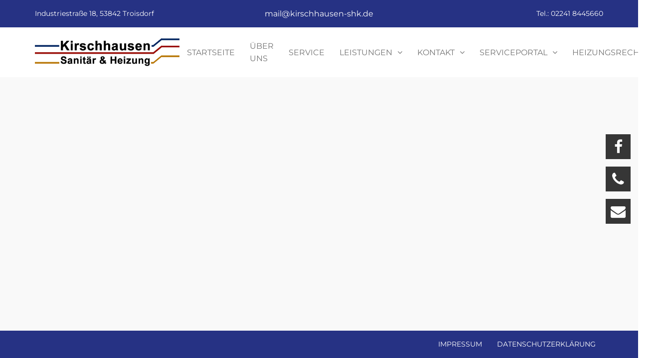

--- FILE ---
content_type: text/css
request_url: https://www.kirschhausen-shk.de/wp-content/themes/webtonia/layout/css/style.css
body_size: 7379
content:
@charset "UTF-8";
@import url('https://static.webtonia.cloud/assets/fonts/montserrat/montserrat.css');
@import url("easy.css");
@import url("font-awesome.css");
@import url("uikit.min.css");
* {
  -webkit-box-sizing: border-box;
  -moz-box-sizing: border-box;
  box-sizing: border-box;
  *behavior: url(../js/PIE.htc); }

*:before,
*:after {
  -webkit-box-sizing: border-box;
  -moz-box-sizing: border-box;
  box-sizing: border-box;
  *behavior: url(../js/PIE.htc); }

.container-fluid {
  margin-right: auto;
  margin-left: auto;
  padding-left: 15px;
  padding-right: 15px; }

.row {
  margin-left: -15px;
  margin-right: -15px; }

.xs-1, .s-1, .m-1, .l-1, .xs-2, .s-2, .m-2, .l-2, .xs-3, .s-3, .m-3, .l-3, .xs-4, .s-4, .m-4, .l-4, .xs-5, .s-5, .m-5, .l-5, .xs-6, .s-6, .m-6, .l-6, .xs-7, .s-7, .m-7, .l-7, .xs-8, .s-8, .m-8, .l-8, .xs-9, .s-9, .m-9, .l-9, .xs-10, .s-10, .m-10, .l-10, .xs-11, .s-11, .m-11, .l-11, .xs-12, .s-12, .m-12, .l-12 {
  position: relative;
  min-height: 1px;
  padding-left: 15px;
  padding-right: 15px; }

.xs-1, .xs-2, .xs-3, .xs-4, .xs-5, .xs-6, .xs-7, .xs-8, .xs-9, .xs-10, .xs-11, .xs-12 {
  float: left; }

.xs-12 {
  width: 100%; }

.xs-11 {
  width: 91.66666667%; }

.xs-10 {
  width: 83.33333333%; }

.xs-9 {
  width: 75%; }

.xs-8 {
  width: 66.66666667%; }

.xs-7 {
  width: 58.33333333%; }

.xs-6 {
  width: 50%; }

.xs-5 {
  width: 41.66666667%; }

.xs-4 {
  width: 33.33333333%; }

.xs-3 {
  width: 25%; }

.xs-2 {
  width: 16.66666667%; }

.xs-1 {
  width: 8.33333333%; }

.xs-pull-12 {
  right: 100%; }

.xs-pull-11 {
  right: 91.66666667%; }

.xs-pull-10 {
  right: 83.33333333%; }

.xs-pull-9 {
  right: 75%; }

.xs-pull-8 {
  right: 66.66666667%; }

.xs-pull-7 {
  right: 58.33333333%; }

.xs-pull-6 {
  right: 50%; }

.xs-pull-5 {
  right: 41.66666667%; }

.xs-pull-4 {
  right: 33.33333333%; }

.xs-pull-3 {
  right: 25%; }

.xs-pull-2 {
  right: 16.66666667%; }

.xs-pull-1 {
  right: 8.33333333%; }

.xs-pull-0 {
  right: auto; }

.xs-push-12 {
  left: 100%; }

.xs-push-11 {
  left: 91.66666667%; }

.xs-push-10 {
  left: 83.33333333%; }

.xs-push-9 {
  left: 75%; }

.xs-push-8 {
  left: 66.66666667%; }

.xs-push-7 {
  left: 58.33333333%; }

.xs-push-6 {
  left: 50%; }

.xs-push-5 {
  left: 41.66666667%; }

.xs-push-4 {
  left: 33.33333333%; }

.xs-push-3 {
  left: 25%; }

.xs-push-2 {
  left: 16.66666667%; }

.xs-push-1 {
  left: 8.33333333%; }

.xs-push-0 {
  left: auto; }

.xs-offset-12 {
  margin-left: 100%; }

.xs-offset-11 {
  margin-left: 91.66666667%; }

.xs-offset-10 {
  margin-left: 83.33333333%; }

.xs-offset-9 {
  margin-left: 75%; }

.xs-offset-8 {
  margin-left: 66.66666667%; }

.xs-offset-7 {
  margin-left: 58.33333333%; }

.xs-offset-6 {
  margin-left: 50%; }

.xs-offset-5 {
  margin-left: 41.66666667%; }

.xs-offset-4 {
  margin-left: 33.33333333%; }

.xs-offset-3 {
  margin-left: 25%; }

.xs-offset-2 {
  margin-left: 16.66666667%; }

.xs-offset-1 {
  margin-left: 8.33333333%; }

.xs-offset-0 {
  margin-left: 0%; }

@media (min-width: 768px) {
  .s-1, .s-2, .s-3, .s-4, .s-5, .s-6, .s-7, .s-8, .s-9, .s-10, .s-11, .s-12 {
    float: left; }

  .s-12 {
    width: 100%; }

  .s-11 {
    width: 91.66666667%; }

  .s-10 {
    width: 83.33333333%; }

  .s-9 {
    width: 75%; }

  .s-8 {
    width: 66.66666667%; }

  .s-7 {
    width: 58.33333333%; }

  .s-6 {
    width: 50%; }

  .s-5 {
    width: 41.66666667%; }

  .s-4 {
    width: 33.33333333%; }

  .s-3 {
    width: 25%; }

  .s-2 {
    width: 16.66666667%; }

  .s-1 {
    width: 8.33333333%; }

  .s-pull-12 {
    right: 100%; }

  .s-pull-11 {
    right: 91.66666667%; }

  .s-pull-10 {
    right: 83.33333333%; }

  .s-pull-9 {
    right: 75%; }

  .s-pull-8 {
    right: 66.66666667%; }

  .s-pull-7 {
    right: 58.33333333%; }

  .s-pull-6 {
    right: 50%; }

  .s-pull-5 {
    right: 41.66666667%; }

  .s-pull-4 {
    right: 33.33333333%; }

  .s-pull-3 {
    right: 25%; }

  .s-pull-2 {
    right: 16.66666667%; }

  .s-pull-1 {
    right: 8.33333333%; }

  .s-pull-0 {
    right: auto; }

  .s-push-12 {
    left: 100%; }

  .s-push-11 {
    left: 91.66666667%; }

  .s-push-10 {
    left: 83.33333333%; }

  .s-push-9 {
    left: 75%; }

  .s-push-8 {
    left: 66.66666667%; }

  .s-push-7 {
    left: 58.33333333%; }

  .s-push-6 {
    left: 50%; }

  .s-push-5 {
    left: 41.66666667%; }

  .s-push-4 {
    left: 33.33333333%; }

  .s-push-3 {
    left: 25%; }

  .s-push-2 {
    left: 16.66666667%; }

  .s-push-1 {
    left: 8.33333333%; }

  .s-push-0 {
    left: auto; }

  .s-offset-12 {
    margin-left: 100%; }

  .s-offset-11 {
    margin-left: 91.66666667%; }

  .s-offset-10 {
    margin-left: 83.33333333%; }

  .s-offset-9 {
    margin-left: 75%; }

  .s-offset-8 {
    margin-left: 66.66666667%; }

  .s-offset-7 {
    margin-left: 58.33333333%; }

  .s-offset-6 {
    margin-left: 50%; }

  .s-offset-5 {
    margin-left: 41.66666667%; }

  .s-offset-4 {
    margin-left: 33.33333333%; }

  .s-offset-3 {
    margin-left: 25%; }

  .s-offset-2 {
    margin-left: 16.66666667%; }

  .s-offset-1 {
    margin-left: 8.33333333%; }

  .s-offset-0 {
    margin-left: 0%; } }
@media (min-width: 992px) {
  .m-1, .m-2, .m-3, .m-4, .m-5, .m-6, .m-7, .m-8, .m-9, .m-10, .m-11, .m-12 {
    float: left; }

  .m-12 {
    width: 100%; }

  .m-11 {
    width: 91.66666667%; }

  .m-10 {
    width: 83.33333333%; }

  .m-9 {
    width: 75%; }

  .m-8 {
    width: 66.66666667%; }

  .m-7 {
    width: 58.33333333%; }

  .m-6 {
    width: 50%; }

  .m-5 {
    width: 41.66666667%; }

  .m-4 {
    width: 33.33333333%; }

  .m-3 {
    width: 25%; }

  .m-2 {
    width: 16.66666667%; }

  .m-1 {
    width: 8.33333333%; }

  .m-pull-12 {
    right: 100%; }

  .m-pull-11 {
    right: 91.66666667%; }

  .m-pull-10 {
    right: 83.33333333%; }

  .m-pull-9 {
    right: 75%; }

  .m-pull-8 {
    right: 66.66666667%; }

  .m-pull-7 {
    right: 58.33333333%; }

  .m-pull-6 {
    right: 50%; }

  .m-pull-5 {
    right: 41.66666667%; }

  .m-pull-4 {
    right: 33.33333333%; }

  .m-pull-3 {
    right: 25%; }

  .m-pull-2 {
    right: 16.66666667%; }

  .m-pull-1 {
    right: 8.33333333%; }

  .m-pull-0 {
    right: auto; }

  .m-push-12 {
    left: 100%; }

  .m-push-11 {
    left: 91.66666667%; }

  .m-push-10 {
    left: 83.33333333%; }

  .m-push-9 {
    left: 75%; }

  .m-push-8 {
    left: 66.66666667%; }

  .m-push-7 {
    left: 58.33333333%; }

  .m-push-6 {
    left: 50%; }

  .m-push-5 {
    left: 41.66666667%; }

  .m-push-4 {
    left: 33.33333333%; }

  .m-push-3 {
    left: 25%; }

  .m-push-2 {
    left: 16.66666667%; }

  .m-push-1 {
    left: 8.33333333%; }

  .m-push-0 {
    left: auto; }

  .m-offset-12 {
    margin-left: 100%; }

  .m-offset-11 {
    margin-left: 91.66666667%; }

  .m-offset-10 {
    margin-left: 83.33333333%; }

  .m-offset-9 {
    margin-left: 75%; }

  .m-offset-8 {
    margin-left: 66.66666667%; }

  .m-offset-7 {
    margin-left: 58.33333333%; }

  .m-offset-6 {
    margin-left: 50%; }

  .m-offset-5 {
    margin-left: 41.66666667%; }

  .m-offset-4 {
    margin-left: 33.33333333%; }

  .m-offset-3 {
    margin-left: 25%; }

  .m-offset-2 {
    margin-left: 16.66666667%; }

  .m-offset-1 {
    margin-left: 8.33333333%; }

  .m-offset-0 {
    margin-left: 0%; } }
@media (min-width: 1200px) {
  .l-1, .l-2, .l-3, .l-4, .l-5, .l-6, .l-7, .l-8, .l-9, .l-10, .l-11, .l-12 {
    float: left; }

  .l-12 {
    width: 100%; }

  .l-11 {
    width: 91.66666667%; }

  .l-10 {
    width: 83.33333333%; }

  .l-9 {
    width: 75%; }

  .l-8 {
    width: 66.66666667%; }

  .l-7 {
    width: 58.33333333%; }

  .l-6 {
    width: 50%; }

  .l-5 {
    width: 41.66666667%; }

  .l-4 {
    width: 33.33333333%; }

  .l-3 {
    width: 25%; }

  .l-2 {
    width: 16.66666667%; }

  .l-1 {
    width: 8.33333333%; }

  .l-pull-12 {
    right: 100%; }

  .l-pull-11 {
    right: 91.66666667%; }

  .l-pull-10 {
    right: 83.33333333%; }

  .l-pull-9 {
    right: 75%; }

  .l-pull-8 {
    right: 66.66666667%; }

  .l-pull-7 {
    right: 58.33333333%; }

  .l-pull-6 {
    right: 50%; }

  .l-pull-5 {
    right: 41.66666667%; }

  .l-pull-4 {
    right: 33.33333333%; }

  .l-pull-3 {
    right: 25%; }

  .l-pull-2 {
    right: 16.66666667%; }

  .l-pull-1 {
    right: 8.33333333%; }

  .l-pull-0 {
    right: auto; }

  .l-push-12 {
    left: 100%; }

  .l-push-11 {
    left: 91.66666667%; }

  .l-push-10 {
    left: 83.33333333%; }

  .l-push-9 {
    left: 75%; }

  .l-push-8 {
    left: 66.66666667%; }

  .l-push-7 {
    left: 58.33333333%; }

  .l-push-6 {
    left: 50%; }

  .l-push-5 {
    left: 41.66666667%; }

  .l-push-4 {
    left: 33.33333333%; }

  .l-push-3 {
    left: 25%; }

  .l-push-2 {
    left: 16.66666667%; }

  .l-push-1 {
    left: 8.33333333%; }

  .l-push-0 {
    left: auto; }

  .l-offset-12 {
    margin-left: 100%; }

  .l-offset-11 {
    margin-left: 91.66666667%; }

  .l-offset-10 {
    margin-left: 83.33333333%; }

  .l-offset-9 {
    margin-left: 75%; }

  .l-offset-8 {
    margin-left: 66.66666667%; }

  .l-offset-7 {
    margin-left: 58.33333333%; }

  .l-offset-6 {
    margin-left: 50%; }

  .l-offset-5 {
    margin-left: 41.66666667%; }

  .l-offset-4 {
    margin-left: 33.33333333%; }

  .l-offset-3 {
    margin-left: 25%; }

  .l-offset-2 {
    margin-left: 16.66666667%; }

  .l-offset-1 {
    margin-left: 8.33333333%; }

  .l-offset-0 {
    margin-left: 0%; } }
.clearfix:before,
.clearfix:after,
.container:before,
.container:after,
.container-fluid:before,
.container-fluid:after,
.row:before,
.row:after {
  content: " ";
  display: table; }

.clearfix:after,
.dl-horizontal dd:after,
.container:after,
.container-fluid:after,
.row:after {
  clear: both; }

.center-block {
  display: block;
  margin-left: auto;
  margin-right: auto; }

.right {
  float: right !important; }

.left {
  float: left !important; }

.hide {
  display: none !important; }

.show {
  display: block !important; }

.invisible {
  visibility: hidden; }

.hidden {
  display: none !important;
  visibility: hidden !important; }

@-ms-viewport {
  width: device-width; }
.visible-xs,
.visible.s,
.visible.m,
.visible.l {
  display: none !important; }

.visible-xs-block,
.visible-xs-inline,
.visible-xs-inline-block,
.visible.s-block,
.visible.s-inline,
.visible.s-inline-block,
.visible.m-block,
.visible.m-inline,
.visible.m-inline-block,
.visible.l-block,
.visible.l-inline,
.visible.l-inline-block {
  display: none !important; }

@media (max-width: 767px) {
  .visible-xs {
    display: block !important; }

  table.visible-xs {
    display: table; }

  tr.visible-xs {
    display: table-row !important; }

  th.visible-xs,
  td.visible-xs {
    display: table-cell !important; } }
@media (max-width: 767px) {
  .visible-xs-block {
    display: block !important; } }
@media (max-width: 767px) {
  .visible-xs-inline {
    display: inline !important; } }
@media (max-width: 767px) {
  .visible-xs-inline-block {
    display: inline-block !important; } }
@media (min-width: 768px) and (max-width: 991px) {
  .visible.s {
    display: block !important; }

  table.visible.s {
    display: table; }

  tr.visible.s {
    display: table-row !important; }

  th.visible.s,
  td.visible.s {
    display: table-cell !important; } }
@media (min-width: 768px) and (max-width: 991px) {
  .visible.s-block {
    display: block !important; } }
@media (min-width: 768px) and (max-width: 991px) {
  .visible.s-inline {
    display: inline !important; } }
@media (min-width: 768px) and (max-width: 991px) {
  .visible.s-inline-block {
    display: inline-block !important; } }
@media (min-width: 992px) and (max-width: 1199px) {
  .visible.m {
    display: block !important; }

  table.visible.m {
    display: table; }

  tr.visible.m {
    display: table-row !important; }

  th.visible.m,
  td.visible.m {
    display: table-cell !important; } }
@media (min-width: 992px) and (max-width: 1199px) {
  .visible.m-block {
    display: block !important; } }
@media (min-width: 992px) and (max-width: 1199px) {
  .visible.m-inline {
    display: inline !important; } }
@media (min-width: 992px) and (max-width: 1199px) {
  .visible.m-inline-block {
    display: inline-block !important; } }
@media (min-width: 1200px) {
  .visible.l {
    display: block !important; }

  table.visible.l {
    display: table; }

  tr.visible.l {
    display: table-row !important; }

  th.visible.l,
  td.visible.l {
    display: table-cell !important; } }
@media (min-width: 1200px) {
  .visible.l-block {
    display: block !important; } }
@media (min-width: 1200px) {
  .visible.l-inline {
    display: inline !important; } }
@media (min-width: 1200px) {
  .visible.l-inline-block {
    display: inline-block !important; } }
@media (max-width: 767px) {
  .hidden-xs {
    display: none !important; } }
@media (min-width: 768px) and (max-width: 991px) {
  .hidden.s {
    display: none !important; } }
@media (min-width: 992px) and (max-width: 1199px) {
  .hidden.m {
    display: none !important; } }
@media (min-width: 1200px) {
  .hidden.l {
    display: none !important; } }
.visible-print {
  display: none !important; }

@media print {
  .visible-print {
    display: block !important; }

  table.visible-print {
    display: table; }

  tr.visible-print {
    display: table-row !important; }

  th.visible-print,
  td.visible-print {
    display: table-cell !important; } }
.visible-print-block {
  display: none !important; }

@media print {
  .visible-print-block {
    display: block !important; } }
.visible-print-inline {
  display: none !important; }

@media print {
  .visible-print-inline {
    display: inline !important; } }
.visible-print-inline-block {
  display: none !important; }

@media print {
  .visible-print-inline-block {
    display: inline-block !important; } }
@media print {
  .hidden-print {
    display: none !important; } }
/* Slider */
.slick-slider {
  position: relative;
  display: block;
  box-sizing: border-box;
  -moz-box-sizing: border-box;
  -webkit-touch-callout: none;
  -webkit-user-select: none;
  -khtml-user-select: none;
  -moz-user-select: none;
  -ms-user-select: none;
  user-select: none;
  -ms-touch-action: pan-y;
  touch-action: pan-y;
  -webkit-tap-highlight-color: transparent; }

.slick-list {
  position: relative;
  overflow: hidden;
  display: block;
  margin: 0;
  padding: 0; }
  .slick-list:focus {
    outline: none; }
  .slick-loading .slick-list {
    background: #fff url("../img/ajax-loader.gif") center center no-repeat; }
  .slick-list.dragging {
    cursor: pointer;
    cursor: hand; }

.slick-slider .slick-track {
  -webkit-transform: translate3d(0, 0, 0);
  -moz-transform: translate3d(0, 0, 0);
  -ms-transform: translate3d(0, 0, 0);
  -o-transform: translate3d(0, 0, 0);
  transform: translate3d(0, 0, 0); }

.slick-track {
  position: relative;
  left: 0;
  top: 0;
  display: block; }
  .slick-track:before, .slick-track:after {
    content: "";
    display: table; }
  .slick-track:after {
    clear: both; }
  .slick-loading .slick-track {
    visibility: hidden; }

.slick-slide {
  float: left;
  height: 100%;
  min-height: 1px;
  display: none; }
  [dir="rtl"] .slick-slide {
    float: right; }
  .slick-slide img {
    display: block; }
  .slick-slide.slick-loading img {
    display: none; }
  .slick-slide.dragging img {
    pointer-events: none; }
  .slick-initialized .slick-slide {
    display: block; }
  .slick-loading .slick-slide {
    visibility: hidden; }
  .slick-vertical .slick-slide {
    display: block;
    height: auto;
    border: 1px solid transparent; }

/* Arrows */
.slick-prev,
.slick-next {
  position: absolute;
  display: block;
  height: 20px;
  width: 20px;
  line-height: 0;
  font-size: 0;
  cursor: pointer;
  background: transparent;
  color: transparent;
  top: 50%;
  margin-top: -10px;
  padding: 0;
  border: none;
  outline: none; }
  .slick-prev:hover, .slick-prev:focus,
  .slick-next:hover,
  .slick-next:focus {
    outline: none;
    background: transparent;
    color: transparent; }
    .slick-prev:hover:before, .slick-prev:focus:before,
    .slick-next:hover:before,
    .slick-next:focus:before {
      opacity: 1; }
  .slick-prev.slick-disabled:before,
  .slick-next.slick-disabled:before {
    opacity: 0.25; }
  .slick-prev i,
  .slick-next i {
    font-size: 20px;
    line-height: 1;
    color: white;
    opacity: 0.75;
    -webkit-font-smoothing: antialiased;
    -moz-osx-font-smoothing: grayscale; }

.slick-prev {
  left: 20px; }
  [dir="rtl"] .slick-prev {
    left: auto;
    right: 0px; }

.slick-next {
  right: 20px; }
  [dir="rtl"] .slick-next {
    left: 0px;
    right: auto; }

/* Dots */
.slick-slider {
  margin-bottom: 0px; }

.slick-dots {
  position: absolute;
  bottom: 0px;
  list-style: none;
  display: block;
  text-align: center;
  padding: 0;
  width: auto;
  left: 50%;
  transform: translateX(-50%); }
  .slick-dots li {
    position: relative;
    display: inline-block;
    height: 20px;
    width: 20px;
    margin: 0 5px;
    padding: 0;
    cursor: pointer; }
    .slick-dots li button {
      border: 0;
      background: transparent;
      display: block;
      height: 20px;
      width: 20px;
      outline: none;
      line-height: 0;
      font-size: 0;
      color: transparent;
      padding: 5px;
      cursor: pointer; }
      .slick-dots li button:hover, .slick-dots li button:focus {
        outline: none; }
        .slick-dots li button:hover:before, .slick-dots li button:focus:before {
          opacity: 1; }
      .slick-dots li button:before {
        position: absolute;
        top: 0;
        left: 0;
        content: "";
        width: 20px;
        height: 20px;
        font-family: "FontAwesome";
        font-size: 14px;
        line-height: 20px;
        text-align: center;
        color: #fff;
        opacity: 0.25;
        -webkit-font-smoothing: antialiased;
        -moz-osx-font-smoothing: grayscale; }
    .slick-dots li.slick-active button:before {
      color: #fff;
      opacity: 0.75; }

/*  01 Allgemeine Einstellungen */
::-moz-selection {
  background-color: #263284;
  color: #fff; }

::selection {
  background-color: #263284;
  color: #fff; }

* {
  -webkit-box-sizing: border-box;
  -moz-box-sizing: border-box;
  box-sizing: border-box;
  outline: none !important; }

*:before,
*:after {
  -webkit-box-sizing: border-box;
  -moz-box-sizing: border-box;
  box-sizing: border-box; }

body {
  font-family: "Montserrat", Arial, sans-serif;
  font-weight: normal;
  line-height: 25px;
  color: #363636;
  background-color: #f9f9f9;
  min-height: 100vh;
  background-repeat: No-Repeat;
  background-position: left top;
  background-attachment: Fixed;
  font-size: 14px; }
  @media screen and (min-width: 768px) {
    body {
      font-size: 16px; } }

a {
  -webkit-transition: all 0.2s ease-in-out;
  -moz-transition: all 0.2s ease-in-out;
  -o-transition: all 0.2s ease-in-out;
  transition: all 0.2s ease-in-out; }

img {
  display: block;
  max-width: 100%;
  height: auto; }

.flexbox {
  display: -webkit-box;
  display: -moz-box;
  display: -ms-flexbox;
  display: -webkit-flex;
  display: flex; }
  .flexbox > div {
    float: none; }

/* Typography */
h1,
h2,
h3,
h4,
h5,
h6 {
  color: #263284;
  margin-top: 0;
  margin-bottom: 2rem;
  font-weight: 400;
  font-family: "Montserrat", Arial, sans-serif; }

.ctcc-inner {
  display: block !important; }
  @media screen and (min-width: 768px) {
    .ctcc-inner {
      display: flex !important; } }

h1 {
  font-size: 24px; }
  @media screen and (min-width: 768px) {
    h1 {
      font-size: 36px; } }

h2 {
  font-size: 21px; }
  @media screen and (min-width: 768px) {
    h2 {
      font-size: 30px; } }

h3 {
  font-size: 18px; }
  @media screen and (min-width: 768px) {
    h3 {
      font-size: 24px; } }

address, dl, fieldset, figure, ol, p, pre, ul,
* + address, * + dl, * + fieldset, * + figure, * + ol, * + p, * + pre, * + ul {
  margin: 0px; }

p {
  line-height: 25px;
  color: #363636;
  margin: 0 0 15px 0;
  font-size: 14px; }
  @media screen and (min-width: 768px) {
    p {
      font-size: 16px; } }
  p:last-child {
    margin: 0px; }

.strong, strong, b {
  font-weight: 700; }

.mb-10 {
  margin-bottom: 10px; }

.mb-20 {
  margin-bottom: 20px; }

.mb-30 {
  margin-bottom: 30px; }

/* a / Buttons */
a {
  color: #263284;
  text-decoration: none;
  display: inline-block; }
  a:hover, a:focus, a:active {
    color: #263284;
    text-decoration: none !important; }

.btn,
button,
input[type="submit"],
input[type="reset"],
input[type="button"] {
  -webkit-transition: all 0.2s ease-in-out;
  -moz-transition: all 0.2s ease-in-out;
  -o-transition: all 0.2s ease-in-out;
  transition: all 0.2s ease-in-out;
  border: 1px solid #263284;
  color: #263284;
  background-color: transparent;
  padding: 10px 15px;
  font-weight: 400;
  border-radius: 0px; }
  .btn:hover, .btn:focus, .btn:active,
  button:hover,
  button:focus,
  button:active,
  input[type="submit"]:hover,
  input[type="submit"]:focus,
  input[type="submit"]:active,
  input[type="reset"]:hover,
  input[type="reset"]:focus,
  input[type="reset"]:active,
  input[type="button"]:hover,
  input[type="button"]:focus,
  input[type="button"]:active {
    color: #fff;
    background-color: #263284;
    border-color: #263284;
    background-image: none; }
  .btn i,
  button i,
  input[type="submit"] i,
  input[type="reset"] i,
  input[type="button"] i {
    margin-left: 10px; }

/*  02 Container Einstellungen */
.container {
  max-width: 1170px;
  width: 100%;
  margin: 0 auto;
  position: relative; }

section {
  padding: 15px 0;
  background-color: none; }
  @media (min-width: 54.8571428571em) {
    section {
      padding: 20px 0; } }
  @media (min-width: 70.8571428571em) {
    section {
      padding: 20px 0; } }
  @media (min-width: 85.7142857143em) {
    section {
      padding: 60px 0; } }

input[type="email"],
input[type="number"],
input[type="search"],
input[type="text"],
input[type="tel"],
input[type="url"],
input[type="password"],
textarea,
select,
.form-control {
  -webkit-appearance: none;
  margin: 0;
  -moz-appearance: textfield;
  max-width: 100%;
  min-width: 100%;
  width: 100%;
  border: 1px solid #424d94;
  height: 40px;
  padding: 6px 12px;
  font-size: 14px;
  line-height: 1.42857;
  color: #555;
  background-color: #FFF;
  background-image: none;
  border-radius: 0px;
  box-shadow: 0px 1px 1px rgba(0, 0, 0, 0.075) inset;
  transition: border-color 0.15s ease-in-out 0s, box-shadow 0.15s ease-in-out 0s; }
  input[type="email"]:focus,
  input[type="number"]:focus,
  input[type="search"]:focus,
  input[type="text"]:focus,
  input[type="tel"]:focus,
  input[type="url"]:focus,
  input[type="password"]:focus,
  textarea:focus,
  select:focus,
  .form-control:focus {
    border-color: #263284;
    outline: 0px none;
    box-shadow: 0px 1px 1px rgba(0, 0, 0, 0.075) inset, 0px 0px 8px rgba(102, 175, 233, 0.6); }

.titel {
  margin-bottom: 27px; }
  .titel h3 {
    position: relative;
    text-transform: uppercase;
    font-weight: 700;
    color: #757575; }
    .titel h3:after {
      content: "";
      display: block;
      width: 60px;
      height: 2px;
      background-color: #263284;
      position: absolute;
      bottom: -19px;
      left: 0; }
      @media (min-width: 54.8571428571em) {
        .titel h3:after {
          left: 50%;
          margin-left: -30px; } }
    @media (min-width: 54.8571428571em) {
      .titel h3 {
        text-align: center; } }
    .titel h3 b {
      color: #263284; }

ul {
  list-style: none; }

section ul {
  list-style: square; }
  section ul li {
    font-size: 14px; }
    @media screen and (min-width: 768px) {
      section ul li {
        font-size: 16px; } }

.row.gallery_row {
  margin-bottom: 30px; }
  .row.gallery_row a {
    display: table;
    margin: 0 auto 30px auto; }
    .row.gallery_row a img {
      margin: 0 auto;
      display: block; }
    @media (min-width: 54.8571428571em) {
      .row.gallery_row a {
        margin: 0 auto; } }

/* ==================================================
  Wordpress Admin Edit
====================================================*/
.post-edit-link {
  position: fixed;
  bottom: 0;
  left: 0;
  width: 60px;
  height: 60px;
  background-color: #263284;
  text-align: center;
  line-height: 60px;
  z-index: 99999999;
  color: #fff;
  font-size: 30px; }
  .post-edit-link:hover, .post-edit-link:focuse {
    color: #fff; }

/* ==================================================
  Contact Form 7
====================================================*/
.wpcf7-textarea {
  min-height: 120px; }

.ajax-loader {
  display: none; }

span.wpcf7-not-valid-tip {
  display: none; }

div.wpcf7-response-output {
  margin: 20px 0 10px;
  padding: 20px;
  border: 1px solid transparent; }

div.wpcf7-validation-errors {
  color: #A94442;
  background-color: #F2DEDE;
  border-color: #EBCCD1; }

div.wpcf7-mail-sent-ok {
  color: #3C763D;
  background-color: #DFF0D8;
  border-color: #D6E9C6; }

.wpcf7-form br {
  display: none; }

.wpcf7-form span {
  display: block; }

.wpcf7-not-valid {
  border-color: red !important; }

span.wpcf7-not-valid-tip {
  display: none; }

/* ==================================================
  Galerie
====================================================*/
.gallery .gallery-item {
  float: left;
  margin-right: 40px; }
.gallery br {
  clear: none !important;
  display: none; }
.gallery .attachment-thumbnail {
  padding: 5px;
  border: 1px solid #e0e0e0;
  background-color: #fff; }
  .gallery .attachment-thumbnail:hover, .gallery .attachment-thumbnail:focus, .gallery .attachment-thumbnail:active {
    border-color: #263284; }
.gallery:before {
  content: " ";
  display: table; }
.gallery:after {
  clear: both; }

.mobile-table {
  display: block;
  overflow: auto;
  min-width: 100%;
  width: 100%; }
  .mobile-table table {
    width: 100%;
    margin: 0px 0;
    border-top: 1px solid rgba(0, 0, 0, 0.2);
    border-left: 1px solid rgba(0, 0, 0, 0.2); }
    .mobile-table table thead {
      background-color: rgba(38, 50, 132, 0.3); }
    .mobile-table table tr {
      border-bottom: 1px solid rgba(0, 0, 0, 0.2); }
    .mobile-table table td, .mobile-table table th {
      padding: 10px;
      white-space: inherit;
      border-right: 1px solid rgba(0, 0, 0, 0.2); }

.wpcf7-form label span {
  display: contents; }

span.wpcf7-list-item {
  margin: 0 !important; }

.teaser-kontakt-20258 h1 {
  text-align: center; }
.teaser-kontakt-20258 .map {
  width: 100%;
  height: 363px; }

/* ------------------------------------- Navigation ------------------------------------- */
header.MainNav {
  background-color: #fff;
  width: 100%;
  padding: 10px 0;
  display: none; }
  @media screen and (min-width: 1140px) {
    header.MainNav {
      display: block; } }
  header.MainNav .uk-navbar-item, header.MainNav .uk-navbar-nav > li > a, header.MainNav .uk-navbar-toggle {
    height: auto;
    font-size: 1rem;
    padding: 0 15px;
    color: #757575; }
    header.MainNav .uk-navbar-item i, header.MainNav .uk-navbar-nav > li > a i, header.MainNav .uk-navbar-toggle i {
      margin-left: 10px; }
  header.MainNav .uk-navbar-nav > li.highlight > a {
    padding: 5px 20px;
    background-color: #263284;
    color: #fff;
    margin-left: 15px;
    background-color: #c8663f;
    background-image: url("../img/stucco.png"); }
  header.MainNav .NavLogo img {
    max-width: 290px; }
  header.MainNav .uk-navbar-dropdown {
    padding: 0px; }
  header.MainNav .uk-navbar-nav > li > a {
    padding: 15px;
    text-transform: uppercase;
    color: #757575;
    font-family: "Montserrat", Arial, sans-serif; }
    header.MainNav .uk-navbar-nav > li > a:hover, header.MainNav .uk-navbar-nav > li > a:focus, header.MainNav .uk-navbar-nav > li > a:active {
      color: #263284; }
  header.MainNav .uk-navbar-nav > .current-menu-ancestor a,
  header.MainNav .uk-navbar-nav > .current_page_item a,
  header.MainNav .uk-navbar-nav > .current-page-ancestor a,
  header.MainNav .uk-navbar-nav > .current-menu-parent a {
    color: #263284; }
  header.MainNav .uk-navbar-nav .uk-nav > li > a {
    padding: 10px 15px;
    text-transform: uppercase;
    color: #757575;
    font-size: 16px; }
  header.MainNav .uk-navbar-nav .uk-nav > .current_page_item a,
  header.MainNav .uk-navbar-nav .uk-nav > .current-menu-parent a {
    color: #263284 !important; }

.mobile_menue_ {
  display: block;
  background-color: #fff; }
  @media screen and (min-width: 1140px) {
    .mobile_menue_ {
      display: none; } }
  .mobile_menue_ button {
    background-image: none; }
    .mobile_menue_ button:after {
      display: none; }
  .mobile_menue_ .uk-button:not(:disabled) {
    cursor: pointer; }
  .mobile_menue_ .uk-button-default {
    border: 0;
    padding: 15px;
    font-size: 21px;
    float: right; }
  .mobile_menue_ .logo {
    display: block;
    padding: 15px; }
    .mobile_menue_ .logo img {
      max-width: 200px; }

.uk-offcanvas-bar {
  width: 220px;
  padding: 30px;
  background: #828284; }
  .uk-offcanvas-bar button:after {
    display: none; }
  .uk-offcanvas-bar .uk-active a {
    color: #263284; }
  .uk-offcanvas-bar .uk-active ul li.uk-active a {
    color: #263284; }
  .uk-offcanvas-bar .uk-active ul li a {
    color: #fff; }
  .uk-offcanvas-bar .uk-nav > li > a {
    font-size: 14px; }
  .uk-offcanvas-bar .uk-nav-sub > li > a {
    font-size: 14px; }

/* ------------------------------------- Navigation ENDE ------------------------------------- */
.slider-19881 {
  padding: 0px; }
  .slider-19881 .item {
    position: relative;
    z-index: -1; }
    .slider-19881 .item img {
      margin: 0 auto;
      display: block;
      width: 100%; }
  .slider-19881 .container-fluid {
    padding-left: 0px;
    padding-right: 0px; }
    .slider-19881 .container-fluid .container {
      position: absolute;
      top: 0px;
      left: 50%;
      transform: translateX(-50%);
      bottom: 0px; }
  .slider-19881 .box {
    background-color: #263284;
    padding: 15px;
    position: relative; }
    @media (min-width: 54.8571428571em) {
      .slider-19881 .box {
        position: absolute;
        bottom: 0;
        left: 0px;
        z-index: 1;
        width: 400px;
        background-color: rgba(38, 50, 132, 0.9); } }
    .slider-19881 .box h2 {
      color: #fff;
      margin: 0; }
    .slider-19881 .box p {
      color: #fff;
      margin-bottom: 0px; }
      @media (min-width: 54.8571428571em) {
        .slider-19881 .box p {
          font-size: 18px; } }
    .slider-19881 .box .btn {
      border: 1px solid #263284;
      color: #263284; }
  .slider-19881 .link:after {
    content: "\f105";
    font-family: 'FontAwesome';
    position: absolute;
    right: 15px;
    top: 50%;
    transform: translateY(-50%);
    color: #fff;
    font-size: 30px; }

.text-border-19885 {
  background-color: #263284;
  text-align: center;
  padding: 15px;
  color: #e5e6f0; }
  .text-border-19885 p {
    color: #e5e6f0;
    font-size: 18px;
    text-transform: none;
    margin-bottom: 0px; }

.full-content-19883 {
  text-align: center; }

.parallax-19888 {
  background-repeat: no-repeat;
  padding: 0;
  background-attachment: fixed;
  position: relative;
  overflow: hidden; }
  .parallax-19888 .parallax {
    background-size: cover; }
  .parallax-19888 .overlay {
    position: absolute;
    background-color: #ffffff;
    opacity: 0.5;
    top: 0px;
    left: 0px;
    width: 100%;
    height: 100%; }
  .parallax-19888 .container {
    padding: 80px 80px 80px 80px; }
    .parallax-19888 .container .row {
      position: relative;
      z-index: 3; }
    .parallax-19888 .container p {
      display: block;
      color: #363636; }
    .parallax-19888 .container h4 {
      font-size: 36px !important;
      color: #263284 !important; }
    .parallax-19888 .container .btn {
      background-color: transparent;
      color: #263284;
      margin: 40px 0 0 0;
      border: none; }
      .parallax-19888 .container .btn:hover, .parallax-19888 .container .btn:focus, .parallax-19888 .container .btn:active {
        background-color: #424d94;
        color: #e5e6f0;
        border: none; }

.teaser-icon-19884 {
  background-color: #f0f0f0; }
  .teaser-icon-19884 .s-4 {
    text-align: center; }
  .teaser-icon-19884 h2 {
    text-align: center; }
    @media screen and (min-width: 992px) {
      .teaser-icon-19884 h2 {
        margin-bottom: 60px; } }
  .teaser-icon-19884 i {
    font-size: 150px;
    color: rgba(255, 255, 255, 0.2);
    width: auto;
    height: auto;
    line-height: 70px;
    border-radius: 50%;
    display: block;
    border: 0px;
    position: absolute;
    left: 50%;
    transform: translate(-50%, -50%);
    top: 50%; }
    .teaser-icon-19884 i.fa-delicious {
      color: rgba(245, 168, 42, 0.3); }
    .teaser-icon-19884 i.fa-tint {
      color: rgba(38, 50, 132, 0.3); }
    .teaser-icon-19884 i.fa-fire {
      color: rgba(205, 44, 29, 0.3); }
  .teaser-icon-19884 h3 {
    text-transform: uppercase;
    font-weight: 600;
    color: #212121;
    font-size: 18px;
    line-height: initial;
    margin-bottom: 15px;
    position: relative;
    z-index: 1; }
  .teaser-icon-19884 .blue {
    color: #263284; }
  .teaser-icon-19884 .red {
    color: #cd2c1d; }
  .teaser-icon-19884 .yellow {
    color: #f5a82a; }
  .teaser-icon-19884 p {
    text-transform: none;
    font-weight: 400;
    color: #363636;
    line-height: 25px;
    margin-bottom: 0;
    position: relative;
    z-index: 1; }
  .teaser-icon-19884 .s-4 {
    margin-bottom: 30px; }
    @media screen and (min-width: 768px) {
      .teaser-icon-19884 .s-4 {
        margin-bottom: 0; } }

.teaser-portfolio-198810 .row {
  margin: 0; }
.teaser-portfolio-198810 .portfolio-teaser .item {
  width: 100%;
  float: left;
  padding-bottom: 70%;
  overflow: hidden;
  position: relative;
  transition: all 0.3s ease 0s; }
  @media (min-width: 54.8571428571em) {
    .teaser-portfolio-198810 .portfolio-teaser .item {
      width: 33.333%;
      padding-bottom: 24%; } }
  .teaser-portfolio-198810 .portfolio-teaser .item:hover .overlay, .teaser-portfolio-198810 .portfolio-teaser .item:focus .overlay {
    display: block; }
  .teaser-portfolio-198810 .portfolio-teaser .item:hover img, .teaser-portfolio-198810 .portfolio-teaser .item:focus img {
    transform: scale(1.1); }
  .teaser-portfolio-198810 .portfolio-teaser .item img {
    position: absolute;
    left: 0;
    top: 0;
    max-width: 100%;
    width: 100%;
    display: block;
    transition: all .2s ease-in-out; }
.teaser-portfolio-198810 .portfolio-teaser .overlay {
  display: none;
  position: absolute;
  top: 0;
  left: 0;
  right: 0;
  bottom: 0;
  width: 100%;
  height: 100%;
  z-index: 1;
  background-color: rgba(38, 50, 132, 0.8);
  text-align: center;
  padding: 20%;
  transition: all .2s ease-in-out; }
  .teaser-portfolio-198810 .portfolio-teaser .overlay .bubbel {
    background-color: #fff;
    border-radius: 50%;
    width: 60px;
    height: 60px;
    line-height: 60px;
    text-align: center;
    margin: 0 10px;
    opacity: 0.8; }
    .teaser-portfolio-198810 .portfolio-teaser .overlay .bubbel:hover, .teaser-portfolio-198810 .portfolio-teaser .overlay .bubbel:focus {
      opacity: 1; }
    .teaser-portfolio-198810 .portfolio-teaser .overlay .bubbel i {
      font-size: 18px; }
  .teaser-portfolio-198810 .portfolio-teaser .overlay p {
    font-size: 18px;
    text-transform: uppercase;
    font-weight: 700;
    margin-top: 20px; }
    @media (min-width: 34.2857142857em) {
      .teaser-portfolio-198810 .portfolio-teaser .overlay p {
        margin-top: 50px; } }
  .teaser-portfolio-198810 .portfolio-teaser .overlay p,
  .teaser-portfolio-198810 .portfolio-teaser .overlay small {
    color: #fff; }
  .teaser-portfolio-198810 .portfolio-teaser .overlay small {
    font-size: 14px; }
.teaser-portfolio-198810 .portfolio-teaser:before, .teaser-portfolio-198810 .portfolio-teaser:after {
  content: " ";
  display: table; }
.teaser-portfolio-198810 .portfolio-teaser:after {
  clear: both; }
.teaser-portfolio-198810 .item {
  padding-bottom: 309px !important; }

.teaser-kontakt-box-198811 .box {
  margin-bottom: 30px; }
  @media (min-width: 54.8571428571em) {
    .teaser-kontakt-box-198811 .box {
      margin-bottom: 0px; } }
  .teaser-kontakt-box-198811 .box.phone .number {
    font-size: 30px;
    font-weight: 700;
    color: #263284; }
.teaser-kontakt-box-198811 p {
  margin: 0 0 10px 0; }
.teaser-kontakt-box-198811 h4 {
  margin-bottom: 15px; }

html {
  position: relative;
  min-height: 100%; }

.footer-7 {
  bottom: 0px;
  position: absolute;
  width: 100%;
  padding: 0px;
  background-color: #263284; }
  @media (min-width: 54.8571428571em) {
    .footer-7 {
      padding: 0px; } }
  @media (min-width: 70.8571428571em) {
    .footer-7 {
      padding: 0px; } }
  @media (min-width: 85.7142857143em) {
    .footer-7 {
      padding: 0px; } }
  .footer-7 ul {
    padding: 0;
    margin: 0;
    display: block;
    list-style: none; }
    @media (min-width: 34.2857142857em) {
      .footer-7 ul {
        float: right; } }
    .footer-7 ul li {
      border-bottom: 1px solid rgba(255, 255, 255, 0.15); }
      @media (min-width: 34.2857142857em) {
        .footer-7 ul li {
          float: left;
          border-bottom: none; } }
    .footer-7 ul .social {
      display: none; }
      @media (min-width: 34.2857142857em) {
        .footer-7 ul .social {
          display: block; } }
    .footer-7 ul a {
      padding: 15px;
      display: block;
      text-transform: uppercase;
      color: #fff;
      font-weight: 400;
      font-size: 14px; }
      .footer-7 ul a:hover, .footer-7 ul a:focus {
        color: #fff;
        opacity: 0.5; }

.fixed_sidebar_19886 {
  position: fixed;
  top: 50%;
  right: 0px;
  transform: translateY(-50%);
  z-index: 9;
  display: none; }
  @media (min-width: 70.8571428571em) {
    .fixed_sidebar_19886 {
      display: block; } }
  .fixed_sidebar_19886 ul {
    padding: 0px; }
    .fixed_sidebar_19886 ul li {
      margin: 15px; }
      .fixed_sidebar_19886 ul li .icon {
        display: block;
        cursor: pointer;
        position: relative;
        height: 50px; }
        .fixed_sidebar_19886 ul li .icon i {
          background-color: #363636;
          border-radius: 0px;
          position: relative;
          z-index: 5;
          color: #fff;
          font-size: 30px;
          width: 50px;
          height: 50px; }
          .fixed_sidebar_19886 ul li .icon i:before {
            position: absolute;
            top: 50%;
            left: 50%;
            transform: translate(-50%, -50%); }
          .fixed_sidebar_19886 ul li .icon i:hover {
            color: #fff;
            background-color: #263284; }
        .fixed_sidebar_19886 ul li .icon span {
          position: absolute;
          background-color: #263284;
          color: #fff;
          white-space: nowrap;
          padding: 13px 0px;
          border-radius: 0px;
          top: 0px;
          right: 25px;
          -webkit-transition: all 0.2s ease-in-out;
          -moz-transition: all 0.2s ease-in-out;
          -o-transition: all 0.2s ease-in-out;
          transition: all 0.2s ease-in-out;
          width: 0px;
          overflow: hidden;
          z-index: 4;
          font-size: 18px;
          height: 50px; }
        .fixed_sidebar_19886 ul li .icon:hover span {
          width: auto;
          padding: 13px 70px; }
        .fixed_sidebar_19886 ul li .icon:hover i {
          background-color: #263284; }

.top_bar {
  background-color: #263284;
  padding: 15px; }
  .top_bar p {
    font-size: 14px;
    color: #fff; }
  .top_bar i, .top_bar a {
    color: #fff; }
  @media screen and (min-width: 768px) {
    .top_bar .uk-width-1-3\@s:nth-child(even) {
      text-align: center; } }
  @media screen and (min-width: 768px) {
    .top_bar .uk-width-1-3\@s:last-child {
      text-align: right; } }
  .top_bar .uk-width-1-3\@s:last-child i {
    font-size: 40px; }
    .top_bar .uk-width-1-3\@s:last-child i.fa-facebook-square {
      margin-right: 15px; }

.content-18516 h1 {
  text-align: center;
  margin-bottom: 40px; }

.rr_parallax {
  position: relative; }
  .rr_parallax .uk-background-cover {
    padding: 80px 0; }
  .rr_parallax .overlay {
    background-color: rgba(255, 255, 255, 0.8);
    position: absolute;
    left: 0;
    bottom: 0;
    right: 0;
    top: 0; }
  .rr_parallax .caldera-grid .checkbox label {
    color: #363636;
    font-size: 14px;
    line-height: 14px; }
    .rr_parallax .caldera-grid .checkbox label a {
      color: #263284; }
  .rr_parallax .caldera-grid .col-sm-7,
  .rr_parallax .caldera-grid .col-sm-5 {
    padding: 0; }
  .rr_parallax .caldera-grid .btn {
    margin-left: -1px;
    display: block;
    padding: 10px 38px; }
  .rr_parallax .caldera-grid .form-control {
    height: 47px; }
  .rr_parallax h2 {
    color: #263284; }

.formulare .container {
  max-width: 600px; }

.borlabs_meldung {
  max-height: 300px;
  min-height: 300px;
  overflow: hidden; }
  @media screen and (min-width: 992px) {
    .borlabs_meldung {
      max-height: 360px;
      min-height: 360px; } }
  .borlabs_meldung iframe {
    width: 100%; }
  .borlabs_meldung ._brlbs-content-blocker ._brlbs-embed {
    display: block !important; }
    .borlabs_meldung ._brlbs-content-blocker ._brlbs-embed img {
      width: 100%;
      margin: 0 !important;
      min-height: 500px; }
  .borlabs_meldung ._brlbs-content-blocker {
    max-height: 300px;
    min-height: 300px;
    overflow: hidden;
    display: block;
    margin: 0 !important; }
    @media screen and (min-width: 992px) {
      .borlabs_meldung ._brlbs-content-blocker {
        max-height: 360px;
        min-height: 360px; } }
    .borlabs_meldung ._brlbs-content-blocker ._brlbs-embed,
    .borlabs_meldung ._brlbs-content-blocker ._brlbs-google-maps {
      max-height: 300px;
      min-height: 300px; }
      @media screen and (min-width: 992px) {
        .borlabs_meldung ._brlbs-content-blocker ._brlbs-embed,
        .borlabs_meldung ._brlbs-content-blocker ._brlbs-google-maps {
          max-height: 360px;
          min-height: 360px; } }
  .borlabs_meldung ._brlbs-caption p {
    color: #fff; }
  .borlabs_meldung .borlabs-cookie-bct.bc-bct-iframe {
    max-height: 300px !important;
    min-height: 300px !important; }
    @media screen and (min-width: 992px) {
      .borlabs_meldung .borlabs-cookie-bct.bc-bct-iframe {
        max-height: 360px !important;
        min-height: 360px !important; } }

/*# sourceMappingURL=style.css.map */


--- FILE ---
content_type: text/css
request_url: https://static.webtonia.cloud/assets/fonts/montserrat/montserrat.css
body_size: 773
content:
/* montserrat-100 - latin */
@font-face {
  font-family: 'Montserrat';
  font-style: normal;
  font-weight: 100;
  src: url('https://static.webtonia.cloud/assets/fonts/montserrat/montserrat-v25-latin-100.eot'); /* IE9 Compat Modes */
  src: local(''),
       url('https://static.webtonia.cloud/assets/fonts/montserrat/montserrat-v25-latin-100.eot?#iefix') format('embedded-opentype'), /* IE6-IE8 */
       url('https://static.webtonia.cloud/assets/fonts/montserrat/montserrat-v25-latin-100.woff2') format('woff2'), /* Super Modern Browsers */
       url('https://static.webtonia.cloud/assets/fonts/montserrat/montserrat-v25-latin-100.woff') format('woff'), /* Modern Browsers */
       url('https://static.webtonia.cloud/assets/fonts/montserrat/montserrat-v25-latin-100.ttf') format('truetype'), /* Safari, Android, iOS */
       url('https://static.webtonia.cloud/assets/fonts/montserrat/montserrat-v25-latin-100.svg#Montserrat') format('svg'); /* Legacy iOS */
}
/* montserrat-200 - latin */
@font-face {
  font-family: 'Montserrat';
  font-style: normal;
  font-weight: 200;
  src: url('https://static.webtonia.cloud/assets/fonts/montserrat/montserrat-v25-latin-200.eot'); /* IE9 Compat Modes */
  src: local(''),
       url('https://static.webtonia.cloud/assets/fonts/montserrat/montserrat-v25-latin-200.eot?#iefix') format('embedded-opentype'), /* IE6-IE8 */
       url('https://static.webtonia.cloud/assets/fonts/montserrat/montserrat-v25-latin-200.woff2') format('woff2'), /* Super Modern Browsers */
       url('https://static.webtonia.cloud/assets/fonts/montserrat/montserrat-v25-latin-200.woff') format('woff'), /* Modern Browsers */
       url('https://static.webtonia.cloud/assets/fonts/montserrat/montserrat-v25-latin-200.ttf') format('truetype'), /* Safari, Android, iOS */
       url('https://static.webtonia.cloud/assets/fonts/montserrat/montserrat-v25-latin-200.svg#Montserrat') format('svg'); /* Legacy iOS */
}
/* montserrat-300 - latin */
@font-face {
  font-family: 'Montserrat';
  font-style: normal;
  font-weight: 300;
  src: url('https://static.webtonia.cloud/assets/fonts/montserrat/montserrat-v25-latin-300.eot'); /* IE9 Compat Modes */
  src: local(''),
       url('https://static.webtonia.cloud/assets/fonts/montserrat/montserrat-v25-latin-300.eot?#iefix') format('embedded-opentype'), /* IE6-IE8 */
       url('https://static.webtonia.cloud/assets/fonts/montserrat/montserrat-v25-latin-300.woff2') format('woff2'), /* Super Modern Browsers */
       url('https://static.webtonia.cloud/assets/fonts/montserrat/montserrat-v25-latin-300.woff') format('woff'), /* Modern Browsers */
       url('https://static.webtonia.cloud/assets/fonts/montserrat/montserrat-v25-latin-300.ttf') format('truetype'), /* Safari, Android, iOS */
       url('https://static.webtonia.cloud/assets/fonts/montserrat/montserrat-v25-latin-300.svg#Montserrat') format('svg'); /* Legacy iOS */
}
/* montserrat-regular - latin */
@font-face {
  font-family: 'Montserrat';
  font-style: normal;
  font-weight: 400;
  src: url('https://static.webtonia.cloud/assets/fonts/montserrat/montserrat-v25-latin-regular.eot'); /* IE9 Compat Modes */
  src: local(''),
       url('https://static.webtonia.cloud/assets/fonts/montserrat/montserrat-v25-latin-regular.eot?#iefix') format('embedded-opentype'), /* IE6-IE8 */
       url('https://static.webtonia.cloud/assets/fonts/montserrat/montserrat-v25-latin-regular.woff2') format('woff2'), /* Super Modern Browsers */
       url('https://static.webtonia.cloud/assets/fonts/montserrat/montserrat-v25-latin-regular.woff') format('woff'), /* Modern Browsers */
       url('https://static.webtonia.cloud/assets/fonts/montserrat/montserrat-v25-latin-regular.ttf') format('truetype'), /* Safari, Android, iOS */
       url('https://static.webtonia.cloud/assets/fonts/montserrat/montserrat-v25-latin-regular.svg#Montserrat') format('svg'); /* Legacy iOS */
}
/* montserrat-500 - latin */
@font-face {
  font-family: 'Montserrat';
  font-style: normal;
  font-weight: 500;
  src: url('https://static.webtonia.cloud/assets/fonts/montserrat/montserrat-v25-latin-500.eot'); /* IE9 Compat Modes */
  src: local(''),
       url('https://static.webtonia.cloud/assets/fonts/montserrat/montserrat-v25-latin-500.eot?#iefix') format('embedded-opentype'), /* IE6-IE8 */
       url('https://static.webtonia.cloud/assets/fonts/montserrat/montserrat-v25-latin-500.woff2') format('woff2'), /* Super Modern Browsers */
       url('https://static.webtonia.cloud/assets/fonts/montserrat/montserrat-v25-latin-500.woff') format('woff'), /* Modern Browsers */
       url('https://static.webtonia.cloud/assets/fonts/montserrat/montserrat-v25-latin-500.ttf') format('truetype'), /* Safari, Android, iOS */
       url('https://static.webtonia.cloud/assets/fonts/montserrat/montserrat-v25-latin-500.svg#Montserrat') format('svg'); /* Legacy iOS */
}
/* montserrat-600 - latin */
@font-face {
  font-family: 'Montserrat';
  font-style: normal;
  font-weight: 600;
  src: url('https://static.webtonia.cloud/assets/fonts/montserrat/montserrat-v25-latin-600.eot'); /* IE9 Compat Modes */
  src: local(''),
       url('https://static.webtonia.cloud/assets/fonts/montserrat/montserrat-v25-latin-600.eot?#iefix') format('embedded-opentype'), /* IE6-IE8 */
       url('https://static.webtonia.cloud/assets/fonts/montserrat/montserrat-v25-latin-600.woff2') format('woff2'), /* Super Modern Browsers */
       url('https://static.webtonia.cloud/assets/fonts/montserrat/montserrat-v25-latin-600.woff') format('woff'), /* Modern Browsers */
       url('https://static.webtonia.cloud/assets/fonts/montserrat/montserrat-v25-latin-600.ttf') format('truetype'), /* Safari, Android, iOS */
       url('https://static.webtonia.cloud/assets/fonts/montserrat/montserrat-v25-latin-600.svg#Montserrat') format('svg'); /* Legacy iOS */
}
/* montserrat-700 - latin */
@font-face {
  font-family: 'Montserrat';
  font-style: normal;
  font-weight: 700;
  src: url('https://static.webtonia.cloud/assets/fonts/montserrat/montserrat-v25-latin-700.eot'); /* IE9 Compat Modes */
  src: local(''),
       url('https://static.webtonia.cloud/assets/fonts/montserrat/montserrat-v25-latin-700.eot?#iefix') format('embedded-opentype'), /* IE6-IE8 */
       url('https://static.webtonia.cloud/assets/fonts/montserrat/montserrat-v25-latin-700.woff2') format('woff2'), /* Super Modern Browsers */
       url('https://static.webtonia.cloud/assets/fonts/montserrat/montserrat-v25-latin-700.woff') format('woff'), /* Modern Browsers */
       url('https://static.webtonia.cloud/assets/fonts/montserrat/montserrat-v25-latin-700.ttf') format('truetype'), /* Safari, Android, iOS */
       url('https://static.webtonia.cloud/assets/fonts/montserrat/montserrat-v25-latin-700.svg#Montserrat') format('svg'); /* Legacy iOS */
}
/* montserrat-800 - latin */
@font-face {
  font-family: 'Montserrat';
  font-style: normal;
  font-weight: 800;
  src: url('https://static.webtonia.cloud/assets/fonts/montserrat/montserrat-v25-latin-800.eot'); /* IE9 Compat Modes */
  src: local(''),
       url('https://static.webtonia.cloud/assets/fonts/montserrat/montserrat-v25-latin-800.eot?#iefix') format('embedded-opentype'), /* IE6-IE8 */
       url('https://static.webtonia.cloud/assets/fonts/montserrat/montserrat-v25-latin-800.woff2') format('woff2'), /* Super Modern Browsers */
       url('https://static.webtonia.cloud/assets/fonts/montserrat/montserrat-v25-latin-800.woff') format('woff'), /* Modern Browsers */
       url('https://static.webtonia.cloud/assets/fonts/montserrat/montserrat-v25-latin-800.ttf') format('truetype'), /* Safari, Android, iOS */
       url('https://static.webtonia.cloud/assets/fonts/montserrat/montserrat-v25-latin-800.svg#Montserrat') format('svg'); /* Legacy iOS */
}
/* montserrat-900 - latin */
@font-face {
  font-family: 'Montserrat';
  font-style: normal;
  font-weight: 900;
  src: url('https://static.webtonia.cloud/assets/fonts/montserrat/montserrat-v25-latin-900.eot'); /* IE9 Compat Modes */
  src: local(''),
       url('https://static.webtonia.cloud/assets/fonts/montserrat/montserrat-v25-latin-900.eot?#iefix') format('embedded-opentype'), /* IE6-IE8 */
       url('https://static.webtonia.cloud/assets/fonts/montserrat/montserrat-v25-latin-900.woff2') format('woff2'), /* Super Modern Browsers */
       url('https://static.webtonia.cloud/assets/fonts/montserrat/montserrat-v25-latin-900.woff') format('woff'), /* Modern Browsers */
       url('https://static.webtonia.cloud/assets/fonts/montserrat/montserrat-v25-latin-900.ttf') format('truetype'), /* Safari, Android, iOS */
       url('https://static.webtonia.cloud/assets/fonts/montserrat/montserrat-v25-latin-900.svg#Montserrat') format('svg'); /* Legacy iOS */
}
/* montserrat-100italic - latin */
@font-face {
  font-family: 'Montserrat';
  font-style: italic;
  font-weight: 100;
  src: url('https://static.webtonia.cloud/assets/fonts/montserrat/montserrat-v25-latin-100italic.eot'); /* IE9 Compat Modes */
  src: local(''),
       url('https://static.webtonia.cloud/assets/fonts/montserrat/montserrat-v25-latin-100italic.eot?#iefix') format('embedded-opentype'), /* IE6-IE8 */
       url('https://static.webtonia.cloud/assets/fonts/montserrat/montserrat-v25-latin-100italic.woff2') format('woff2'), /* Super Modern Browsers */
       url('https://static.webtonia.cloud/assets/fonts/montserrat/montserrat-v25-latin-100italic.woff') format('woff'), /* Modern Browsers */
       url('https://static.webtonia.cloud/assets/fonts/montserrat/montserrat-v25-latin-100italic.ttf') format('truetype'), /* Safari, Android, iOS */
       url('https://static.webtonia.cloud/assets/fonts/montserrat/montserrat-v25-latin-100italic.svg#Montserrat') format('svg'); /* Legacy iOS */
}
/* montserrat-200italic - latin */
@font-face {
  font-family: 'Montserrat';
  font-style: italic;
  font-weight: 200;
  src: url('https://static.webtonia.cloud/assets/fonts/montserrat/montserrat-v25-latin-200italic.eot'); /* IE9 Compat Modes */
  src: local(''),
       url('https://static.webtonia.cloud/assets/fonts/montserrat/montserrat-v25-latin-200italic.eot?#iefix') format('embedded-opentype'), /* IE6-IE8 */
       url('https://static.webtonia.cloud/assets/fonts/montserrat/montserrat-v25-latin-200italic.woff2') format('woff2'), /* Super Modern Browsers */
       url('https://static.webtonia.cloud/assets/fonts/montserrat/montserrat-v25-latin-200italic.woff') format('woff'), /* Modern Browsers */
       url('https://static.webtonia.cloud/assets/fonts/montserrat/montserrat-v25-latin-200italic.ttf') format('truetype'), /* Safari, Android, iOS */
       url('https://static.webtonia.cloud/assets/fonts/montserrat/montserrat-v25-latin-200italic.svg#Montserrat') format('svg'); /* Legacy iOS */
}
/* montserrat-300italic - latin */
@font-face {
  font-family: 'Montserrat';
  font-style: italic;
  font-weight: 300;
  src: url('https://static.webtonia.cloud/assets/fonts/montserrat/montserrat-v25-latin-300italic.eot'); /* IE9 Compat Modes */
  src: local(''),
       url('https://static.webtonia.cloud/assets/fonts/montserrat/montserrat-v25-latin-300italic.eot?#iefix') format('embedded-opentype'), /* IE6-IE8 */
       url('https://static.webtonia.cloud/assets/fonts/montserrat/montserrat-v25-latin-300italic.woff2') format('woff2'), /* Super Modern Browsers */
       url('https://static.webtonia.cloud/assets/fonts/montserrat/montserrat-v25-latin-300italic.woff') format('woff'), /* Modern Browsers */
       url('https://static.webtonia.cloud/assets/fonts/montserrat/montserrat-v25-latin-300italic.ttf') format('truetype'), /* Safari, Android, iOS */
       url('https://static.webtonia.cloud/assets/fonts/montserrat/montserrat-v25-latin-300italic.svg#Montserrat') format('svg'); /* Legacy iOS */
}
/* montserrat-italic - latin */
@font-face {
  font-family: 'Montserrat';
  font-style: italic;
  font-weight: 400;
  src: url('https://static.webtonia.cloud/assets/fonts/montserrat/montserrat-v25-latin-italic.eot'); /* IE9 Compat Modes */
  src: local(''),
       url('https://static.webtonia.cloud/assets/fonts/montserrat/montserrat-v25-latin-italic.eot?#iefix') format('embedded-opentype'), /* IE6-IE8 */
       url('https://static.webtonia.cloud/assets/fonts/montserrat/montserrat-v25-latin-italic.woff2') format('woff2'), /* Super Modern Browsers */
       url('https://static.webtonia.cloud/assets/fonts/montserrat/montserrat-v25-latin-italic.woff') format('woff'), /* Modern Browsers */
       url('https://static.webtonia.cloud/assets/fonts/montserrat/montserrat-v25-latin-italic.ttf') format('truetype'), /* Safari, Android, iOS */
       url('https://static.webtonia.cloud/assets/fonts/montserrat/montserrat-v25-latin-italic.svg#Montserrat') format('svg'); /* Legacy iOS */
}
/* montserrat-500italic - latin */
@font-face {
  font-family: 'Montserrat';
  font-style: italic;
  font-weight: 500;
  src: url('https://static.webtonia.cloud/assets/fonts/montserrat/montserrat-v25-latin-500italic.eot'); /* IE9 Compat Modes */
  src: local(''),
       url('https://static.webtonia.cloud/assets/fonts/montserrat/montserrat-v25-latin-500italic.eot?#iefix') format('embedded-opentype'), /* IE6-IE8 */
       url('https://static.webtonia.cloud/assets/fonts/montserrat/montserrat-v25-latin-500italic.woff2') format('woff2'), /* Super Modern Browsers */
       url('https://static.webtonia.cloud/assets/fonts/montserrat/montserrat-v25-latin-500italic.woff') format('woff'), /* Modern Browsers */
       url('https://static.webtonia.cloud/assets/fonts/montserrat/montserrat-v25-latin-500italic.ttf') format('truetype'), /* Safari, Android, iOS */
       url('https://static.webtonia.cloud/assets/fonts/montserrat/montserrat-v25-latin-500italic.svg#Montserrat') format('svg'); /* Legacy iOS */
}
/* montserrat-600italic - latin */
@font-face {
  font-family: 'Montserrat';
  font-style: italic;
  font-weight: 600;
  src: url('https://static.webtonia.cloud/assets/fonts/montserrat/montserrat-v25-latin-600italic.eot'); /* IE9 Compat Modes */
  src: local(''),
       url('https://static.webtonia.cloud/assets/fonts/montserrat/montserrat-v25-latin-600italic.eot?#iefix') format('embedded-opentype'), /* IE6-IE8 */
       url('https://static.webtonia.cloud/assets/fonts/montserrat/montserrat-v25-latin-600italic.woff2') format('woff2'), /* Super Modern Browsers */
       url('https://static.webtonia.cloud/assets/fonts/montserrat/montserrat-v25-latin-600italic.woff') format('woff'), /* Modern Browsers */
       url('https://static.webtonia.cloud/assets/fonts/montserrat/montserrat-v25-latin-600italic.ttf') format('truetype'), /* Safari, Android, iOS */
       url('https://static.webtonia.cloud/assets/fonts/montserrat/montserrat-v25-latin-600italic.svg#Montserrat') format('svg'); /* Legacy iOS */
}
/* montserrat-700italic - latin */
@font-face {
  font-family: 'Montserrat';
  font-style: italic;
  font-weight: 700;
  src: url('https://static.webtonia.cloud/assets/fonts/montserrat/montserrat-v25-latin-700italic.eot'); /* IE9 Compat Modes */
  src: local(''),
       url('https://static.webtonia.cloud/assets/fonts/montserrat/montserrat-v25-latin-700italic.eot?#iefix') format('embedded-opentype'), /* IE6-IE8 */
       url('https://static.webtonia.cloud/assets/fonts/montserrat/montserrat-v25-latin-700italic.woff2') format('woff2'), /* Super Modern Browsers */
       url('https://static.webtonia.cloud/assets/fonts/montserrat/montserrat-v25-latin-700italic.woff') format('woff'), /* Modern Browsers */
       url('https://static.webtonia.cloud/assets/fonts/montserrat/montserrat-v25-latin-700italic.ttf') format('truetype'), /* Safari, Android, iOS */
       url('https://static.webtonia.cloud/assets/fonts/montserrat/montserrat-v25-latin-700italic.svg#Montserrat') format('svg'); /* Legacy iOS */
}
/* montserrat-800italic - latin */
@font-face {
  font-family: 'Montserrat';
  font-style: italic;
  font-weight: 800;
  src: url('https://static.webtonia.cloud/assets/fonts/montserrat/montserrat-v25-latin-800italic.eot'); /* IE9 Compat Modes */
  src: local(''),
       url('https://static.webtonia.cloud/assets/fonts/montserrat/montserrat-v25-latin-800italic.eot?#iefix') format('embedded-opentype'), /* IE6-IE8 */
       url('https://static.webtonia.cloud/assets/fonts/montserrat/montserrat-v25-latin-800italic.woff2') format('woff2'), /* Super Modern Browsers */
       url('https://static.webtonia.cloud/assets/fonts/montserrat/montserrat-v25-latin-800italic.woff') format('woff'), /* Modern Browsers */
       url('https://static.webtonia.cloud/assets/fonts/montserrat/montserrat-v25-latin-800italic.ttf') format('truetype'), /* Safari, Android, iOS */
       url('https://static.webtonia.cloud/assets/fonts/montserrat/montserrat-v25-latin-800italic.svg#Montserrat') format('svg'); /* Legacy iOS */
}
/* montserrat-900italic - latin */
@font-face {
  font-family: 'Montserrat';
  font-style: italic;
  font-weight: 900;
  src: url('https://static.webtonia.cloud/assets/fonts/montserrat/montserrat-v25-latin-900italic.eot'); /* IE9 Compat Modes */
  src: local(''),
       url('https://static.webtonia.cloud/assets/fonts/montserrat/montserrat-v25-latin-900italic.eot?#iefix') format('embedded-opentype'), /* IE6-IE8 */
       url('https://static.webtonia.cloud/assets/fonts/montserrat/montserrat-v25-latin-900italic.woff2') format('woff2'), /* Super Modern Browsers */
       url('https://static.webtonia.cloud/assets/fonts/montserrat/montserrat-v25-latin-900italic.woff') format('woff'), /* Modern Browsers */
       url('https://static.webtonia.cloud/assets/fonts/montserrat/montserrat-v25-latin-900italic.ttf') format('truetype'), /* Safari, Android, iOS */
       url('https://static.webtonia.cloud/assets/fonts/montserrat/montserrat-v25-latin-900italic.svg#Montserrat') format('svg'); /* Legacy iOS */
}


--- FILE ---
content_type: text/javascript
request_url: https://www.kirschhausen-shk.de/wp-content/themes/webtonia/layout/js/main.js
body_size: 46
content:
$(document).ready(function($) {

	$('body').attr('id', 'top');
	
	$('table').wrap('<div class="mobile-table" />');

	// Slider  
$('.slider_19881').slick({
		speed: 300,
		autoplay: true,
		autoplaySpeed: 3000,
		arrows: true,
		dots: true,
		draggable: true,
		fade: true,
		infinite: true,
		pauseOnHover: true
});

function sticky_footer(){
var height = $('.footer-7').outerHeight( true);
$('body').css('padding-bottom', height);
}

sticky_footer();

$( window).resize(function(){
      sticky_footer();
});



});
